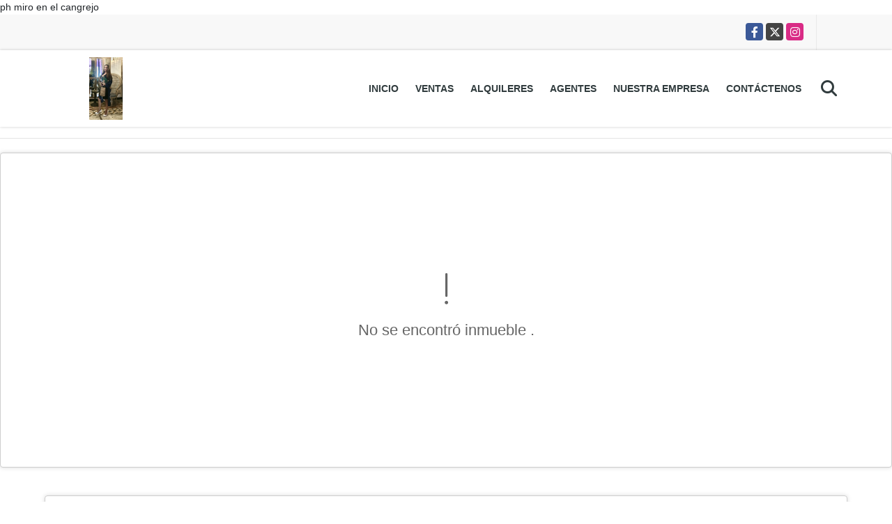

--- FILE ---
content_type: text/html; charset=UTF-8
request_url: https://sandraencuentratucasa.com/apartamento-alquiler-avenida-balboa-bella-vista/4964891
body_size: 7535
content:
<!DOCTYPE html>
<html lang="es">
    <head>
        <meta charset="utf-8">
        <meta name="viewport" content="width=device-width, initial-scale=1.0, user-scalable=no">
        <meta name="author" content="Wasi.co">
        <meta name="description" content="Se Alquila Apto PH Destiny, Avenida Balboa.  -142&amp;nbsp;m2 -2 Rec&amp;aacute;maras&amp;nbsp; -2 Ba&amp;ntilde;os&amp;nbsp; -1 Estacionamiento -Area social con 2 piscina, gimnas">
        <meta name="Keywords" content="Alquiler venta casa apartamento local comercial galera terreno finca">
        <meta name="Language" content="Spanish">
        <meta name="Designer" content="www.wasi.co">
        <meta name="distribution" content="Global">
        <meta name="Robots" content="INDEX,FOLLOW">
        <meta name="csrf-token" content="QO4Pejl9TUI2ufR0yA1OoAUVtVM1IyzvLFFQjl4Y">

        <title>Se Alquila Apto PH Destiny, Avenida Balboa. Amoblado - US$1,600 USD</title>

        <!-- og tags -->
        <meta property="og:description" content="Se Alquila Apto PH Destiny, Avenida Balboa.  -142&amp;nbsp;m2 -2 Rec&amp;aacute;maras&amp;nbsp; -2 Ba&amp;ntilde;os&amp;nbsp; -1 Estacionamiento -Area social con 2 piscina, gimnas" />
        <meta property="og:title" content="Se Alquila Apto PH Destiny, Avenida Balboa. Amoblado - US$1,600 USD" />
        <meta property="og:type" content="website" />
        <meta property="og:url" content="https://sandraencuentratucasa.com/apartamento-alquiler-avenida-balboa-bella-vista/4964891" />
        <meta property="og:image" content="https://images.wasi.co/inmuebles/b49240420220301101740.jpeg" />
        <meta property="og:image:width" content="300" />
        <meta property="og:image:height" content="225" />
        <meta property="og:site_name" content="sandraencuentratucasa.com" />

        <!-- og tags google+ -->
        <meta itemprop="description" content="Se Alquila Apto PH Destiny, Avenida Balboa.  -142&amp;nbsp;m2 -2 Rec&amp;aacute;maras&amp;nbsp; -2 Ba&amp;ntilde;os&amp;nbsp; -1 Estacionamiento -Area social con 2 piscina, gimnas">

        <!-- og tags twitter-->
        <meta name="twitter:card" value="Se Alquila Apto PH Destiny, Avenida Balboa.  -142&amp;nbsp;m2 -2 Rec&amp;aacute;maras&amp;nbsp; -2 Ba&amp;ntilde;os&amp;nbsp; -1 Estacionamiento -Area social con 2 piscina, gimnas">

                    <link href="https://images.wasi.co/inmuebles/b49240420220301101740.jpeg" rel="image_src"/>
        
        <link rel="shortcut icon" href="https://images.wasi.co/empresas/f20201013111348.png" />
        <!-- ------------ Main Style ------------ -->
                    <link href="https://sandraencuentratucasa.com/css/v1/pro6/style.min.css?v11769762211" async rel="stylesheet" type="text/css"/>
            <link href="https://sandraencuentratucasa.com/css/v1/pro6/fonts.min.css?v11769762211" async rel="stylesheet" type="text/css"/>
                                          <link href="https://sandraencuentratucasa.com/css/v1/pro6/skins/pastel.min.css?v11769762211" async rel="stylesheet" type="text/css"/>
                                          <!--skin colors-->
        <!--<link href="css/skin/{color}.min.css" rel="stylesheet" type="text/css"/>-->
        <!--<link rel="stylesheet" href="https://cdn.jsdelivr.net/npm/bootstrap-select@1.14.0-beta3/dist/css/bootstrap-select.min.css">-->

                                    ph miro en el cangrejo
                        <script src="https://www.google.com/recaptcha/api.js?hl=es" async defer></script>
    </head>
    <body>
            <section id="topBar">
    <div class="container-fluid">
        <div class="area-bar auto_margin">
            <div class="redes">
                <ul class="follow">
                                            <li><a href="http://sandra cataño" target="_blank" data-follow="facebook" title="facebook"><span>Facebook</span></a></li>
                                                                <li><a href="http://twitter.com/#!/sandraTucasa" target="_blank" data-follow="x-twitter" title="X"><span>X</span></a></li>
                                                                <li><a href="http://encuentratucasa.1" target="_blank" data-follow="instagram" title="instagram"><span>Instagram</span></a></li>
                                                                                                </ul>
            </div>
            <div class="google-lang" >
                <div id="google_translate_element"></div>
            </div>
        </div>
    </div>
</section>

    <header>
    <div class="container-fluid">
        <div class="area-header auto_margin">
            <div class="row">
                <div class="col-lg-2 col-md-3">
                    <div class="logo">
                        <a href="https://sandraencuentratucasa.com"><img src="https://images.wasi.co/empresas/b20201014123114.png"  data-2x="https://images.wasi.co/empresas/2xb20201014123114.png" onerror="this.src='https://images.wasi.co/empresas/b20201014123114.png'" width="250" class="img-retina center-block" title="Logo empresa" alt="encuentra tu casa proyectos nuevos y usados casas apartamentos lotes fincas para la venta y alquiler"></a>
                    </div>
                </div>
                <div class="col-lg-10 col-md-9">
                    <div class="topMenu auto_margin">
                        <div class="flat-mega-menu">
                            <ul id="idrop" class="mcollapse changer">
                                <li><a href="https://sandraencuentratucasa.com" >Inicio</a></li>
                                                                                                                                    <li><a href="https://sandraencuentratucasa.com/s/ventas">Ventas</a>
                                        <ul class="drop-down one-column hover-fade">
                                                                                                                                                                                                                                            <li><a href="https://sandraencuentratucasa.com/s/apartamento/ventas?id_property_type=2&amp;business_type%5B0%5D=for_sale">Apartamento (38)</a></li>
                                                                                                                                                                                                <li><a href="https://sandraencuentratucasa.com/s/bodega/ventas?id_property_type=8&amp;business_type%5B0%5D=for_sale">Bodega (5)</a></li>
                                                                                                                                                                                                                                                                                                                                                                                                                                                                                    <li><a href="https://sandraencuentratucasa.com/s/casa/ventas?id_property_type=1&amp;business_type%5B0%5D=for_sale">Casa (11)</a></li>
                                                                                                                                                                                                                                                                                                                                                                                                                                                                                                                                                                                                                                                                                                                                                                                                                                                                    <li><a href="https://sandraencuentratucasa.com/s/edificio/ventas?id_property_type=16&amp;business_type%5B0%5D=for_sale">Edificio (1)</a></li>
                                                                                                                                                                                                                                                                                                                                                                                        <li><a href="https://sandraencuentratucasa.com/s/galpon-industrial/ventas?id_property_type=23&amp;business_type%5B0%5D=for_sale">Galpon Industrial (1)</a></li>
                                                                                                                                                                                                                                                                                                                                                                                                                                                                                                                                                                                <li><a href="https://sandraencuentratucasa.com/s/local/ventas?id_property_type=3&amp;business_type%5B0%5D=for_sale">Local (2)</a></li>
                                                                                                                                                                                                <li><a href="https://sandraencuentratucasa.com/s/lote-terreno/ventas?id_property_type=5&amp;business_type%5B0%5D=for_sale">Lote / Terreno (1)</a></li>
                                                                                                                                                                                                                                                                                                                                                                                                                                                                                    <li><a href="https://sandraencuentratucasa.com/s/oficina/ventas?id_property_type=4&amp;business_type%5B0%5D=for_sale">Oficina (1)</a></li>
                                                                                                                                                                                                                                                                                                                                                                                                                                                                                                                    </ul>
                                    </li>
                                                                                                                                                                    <li><a href="https://sandraencuentratucasa.com/s/alquileres">Alquileres</a>
                                        <ul class="drop-down one-column hover-fade">
                                                                                                                                                <li><a href="https://sandraencuentratucasa.com/s/apartaestudio/alquileres?id_property_type=14&amp;business_type%5B0%5D=for_rent">Apartaestudio (1)</a></li>
                                                                                                                                                                                                <li><a href="https://sandraencuentratucasa.com/s/apartamento/alquileres?id_property_type=2&amp;business_type%5B0%5D=for_rent">Apartamento (102)</a></li>
                                                                                                                                                                                                <li><a href="https://sandraencuentratucasa.com/s/bodega/alquileres?id_property_type=8&amp;business_type%5B0%5D=for_rent">Bodega (13)</a></li>
                                                                                                                                                                                                                                                                                                                                                                                                                                                                                    <li><a href="https://sandraencuentratucasa.com/s/casa/alquileres?id_property_type=1&amp;business_type%5B0%5D=for_rent">Casa (10)</a></li>
                                                                                                                                                                                                                                                                                                                                                                                                                                                                                                                                                                                                                                                                                                                                                                                                                                                                    <li><a href="https://sandraencuentratucasa.com/s/edificio/alquileres?id_property_type=16&amp;business_type%5B0%5D=for_rent">Edificio (1)</a></li>
                                                                                                                                                                                                                                                                                                                                                                                                                                                                                                                                                                                                                                                                                                                                                                                                                                                                    <li><a href="https://sandraencuentratucasa.com/s/local/alquileres?id_property_type=3&amp;business_type%5B0%5D=for_rent">Local (9)</a></li>
                                                                                                                                                                                                <li><a href="https://sandraencuentratucasa.com/s/lote-terreno/alquileres?id_property_type=5&amp;business_type%5B0%5D=for_rent">Lote / Terreno (1)</a></li>
                                                                                                                                                                                                                                                                                                                                                                                                                                                                                    <li><a href="https://sandraencuentratucasa.com/s/oficina/alquileres?id_property_type=4&amp;business_type%5B0%5D=for_rent">Oficina (8)</a></li>
                                                                                                                                                                                                                                                                                                                                                                                                                                                                                                                    </ul>
                                    </li>
                                                                                                                                                                                                                                                                                                                                    <li><a href="https://sandraencuentratucasa.com/asesores" >Agentes</a></li>
                                                                                                                                                                    <li><a href="https://sandraencuentratucasa.com/main-contenido-cat-2.htm" >Nuestra Empresa</a></li>
                                                                <li><a href="https://sandraencuentratucasa.com/main-contactenos.htm" >Contáctenos</a></li>
                                <li class="search-bar hidden-md-down"><i class="fa fa-search"></i>
                                    <ul class="drop-down" style="display: none;">
                                        <form method="GET" action="https://sandraencuentratucasa.com/s" accept-charset="UTF-8" onSubmit="$(&#039;input[type=&quot;submit&quot;]&#039;).attr(&quot;disabled&quot;,&quot;disabled&quot;);">
                                        <table>
                                            <tbody>
                                            <tr>
                                                <td><input type="text" id="matchLabel" placeholder="Buscar en el sitio" value="" name="match"></td>
                                                <td><input class="btn" type="submit" value="Buscar"></td>
                                            </tr>
                                            </tbody>
                                        </table>
                                        </form>
                                    </ul>
                                </li>
                            </ul>
                        </div>
                    </div>
                </div>
            </div>
        </div>
    </div>
</header>

<div id="mobile" style="position: relative;">
    <div class="mobile_search hidden-lg-up">
        <a href="#" class="show_hide"><i class="fas fa-search"></i></a>
    </div>
</div>

<!--mobile search-->
<div class="slidingSearch">
    <div class="input-group">
        <form method="GET" action="https://sandraencuentratucasa.com/s" accept-charset="UTF-8" onSubmit="$(&#039;input[type=&quot;submit&quot;]&#039;).attr(&quot;disabled&quot;,&quot;disabled&quot;);">
        <table>
            <tbody>
            <tr>
                <td> <input type="text" class="form-control" aria-label="" placeholder="Buscar por:" value="" name="match"></td>
                <td><input class="btn" type="submit" value="Buscar"></td>
            </tr>
            </tbody>
        </table>
        </form>
        <div class="input-group-append">
        </div>
    </div>
</div>
<!--end -->

                <div class="col-md-12 p-0">
            <hr>
        </div>
        <section>
            <div class="area-content col-md-12 p-0">
                <!-- mensage-->
                <div class="msg_empty">
                    <div class="text">
                        <i class="far fa-exclamation"></i>
                        <p> No se encontró inmueble .</p>
                    </div>
                </div>
                <!-- end mensage-->
            </div>
        </section>
        </br>
        </br>
        <div class="home-main auto_margin mt-4 mb-4">
            <section class="mt-5 mb-5">
    <div class="areaFeatured">
        <div class="head">
            <h2>
                                                                        INMUEBLES <STRONG>DESTACADOS</STRONG>
                                        
            <div class="tt-sqr"><span class="square"></span></div>
        </div>
        <p class="height_10"></p>
            <div class="areaDestacados">
                <div class="list_Propiedades">
                    <div class="owl_propiedades owl-carousel owl-theme">
                                                    <div class="item">
    <div class="title">
        <h2><a href="https://sandraencuentratucasa.com/casa-venta-las-cumbres/9078341">Vendo casa en las Cumbres</a></h2>
    </div>
    <figure>
                <a href="https://sandraencuentratucasa.com/casa-venta-las-cumbres/9078341" class="fill">
            <img src="https://image.wasi.co/[base64]" onerror="this.src='https://image.wasi.co/[base64]';" class="fill-box img-fluid" alt="vendo casa en las cumbres">
        </a>
    </figure>
    <div class="body">
        <p><strong>En:</strong> Las Cumbres, Panamá</p>
        <p><strong>Tipo:</strong> Casa</p>
        <p><strong>Para:</strong> Venta</p>
    </div>
                <div class="areaPrecio_2 pattern">
            <p >US$135,000 <strong>USD | Venta</strong></p>
            <p >US$650 <strong>USD | Alquiler</strong></p>
        </div>
    </div>                                                    <div class="item">
    <div class="title">
        <h2><a href="https://sandraencuentratucasa.com/apartamento-alquiler-ciudad-de-panama/9091677">Alquilo, casco viejo, la cuadra Residence</a></h2>
    </div>
    <figure>
                <a href="https://sandraencuentratucasa.com/apartamento-alquiler-ciudad-de-panama/9091677" class="fill">
            <img src="https://image.wasi.co/[base64]" onerror="this.src='https://image.wasi.co/[base64]';" class="fill-box img-fluid" alt="alquilo casco viejo la cuadra residence">
        </a>
    </figure>
    <div class="body">
        <p><strong>En:</strong> Ciudad de Panamá, Panamá</p>
        <p><strong>Tipo:</strong> Apartamento</p>
        <p><strong>Para:</strong> Alquiler</p>
    </div>
                                    <div class="areaPrecio pattern">
                Precio:
                <p class="precio">
                    US$1,300 <small>USD</small>
                </p>
            </div>
            </div>                                                    <div class="item">
    <div class="title">
        <h2><a href="https://sandraencuentratucasa.com/casa-venta-chanis-ciudad-de-panama/9300643">Vendo casa en Chanis, área residencial y comercial</a></h2>
    </div>
    <figure>
                <a href="https://sandraencuentratucasa.com/casa-venta-chanis-ciudad-de-panama/9300643" class="fill">
            <img src="https://image.wasi.co/[base64]" onerror="this.src='https://image.wasi.co/[base64]';" class="fill-box img-fluid" alt="vendo casa en chanis area residencial y comercial">
        </a>
    </figure>
    <div class="body">
        <p><strong>En:</strong> Ciudad de Panamá, Panamá</p>
        <p><strong>Tipo:</strong> Casa</p>
        <p><strong>Para:</strong> Venta</p>
    </div>
                <div class="areaPrecio_2 pattern">
            <p >US$220,000 <strong>USD | Venta</strong></p>
            <p >US$1,200 <strong>USD | Alquiler</strong></p>
        </div>
    </div>                                                    <div class="item">
    <div class="title">
        <h2><a href="https://sandraencuentratucasa.com/apartamento-venta-san-miguelito/9078912">Vendo pH met View, tumba muerto</a></h2>
    </div>
    <figure>
                <a href="https://sandraencuentratucasa.com/apartamento-venta-san-miguelito/9078912" class="fill">
            <img src="https://image.wasi.co/[base64]" onerror="this.src='https://image.wasi.co/[base64]';" class="fill-box img-fluid" alt="vendo ph met view tumba muerto">
        </a>
    </figure>
    <div class="body">
        <p><strong>En:</strong> San Miguelito, Panamá</p>
        <p><strong>Tipo:</strong> Apartamento</p>
        <p><strong>Para:</strong> Venta</p>
    </div>
                            <div class="areaPrecio pattern">
                Precio:
                <p class="precio">
                    US$125,000 <small>USD</small>
                </p>
            </div>
                    </div>                                                    <div class="item">
    <div class="title">
        <h2><a href="https://sandraencuentratucasa.com/apartamento-alquiler-marbella-bella-vista/9287110">Alquilo apartamento en la avenida Balboa, Marbella, pH Coral Reef</a></h2>
    </div>
    <figure>
                <a href="https://sandraencuentratucasa.com/apartamento-alquiler-marbella-bella-vista/9287110" class="fill">
            <img src="https://image.wasi.co/[base64]" onerror="this.src='https://image.wasi.co/[base64]';" class="fill-box img-fluid" alt="alquilo apartamento en la avenida balboa marbella ph coral reef">
        </a>
    </figure>
    <div class="body">
        <p><strong>En:</strong> Bella Vista, Panamá</p>
        <p><strong>Tipo:</strong> Apartamento</p>
        <p><strong>Para:</strong> Alquiler</p>
    </div>
                                    <div class="areaPrecio pattern">
                Precio:
                <p class="precio">
                    US$1,200 <small>USD</small>
                </p>
            </div>
            </div>                                                    <div class="item">
    <div class="title">
        <h2><a href="https://sandraencuentratucasa.com/apartamento-venta-costa-del-este-ciudad-de-panama/9074571">Vendo apartamento Sol del éste Costa del éste</a></h2>
    </div>
    <figure>
                <a href="https://sandraencuentratucasa.com/apartamento-venta-costa-del-este-ciudad-de-panama/9074571" class="fill">
            <img src="https://image.wasi.co/[base64]" onerror="this.src='https://image.wasi.co/[base64]';" class="fill-box img-fluid" alt="vendo apartamento sol del este costa del este">
        </a>
    </figure>
    <div class="body">
        <p><strong>En:</strong> Ciudad de Panamá, Panamá</p>
        <p><strong>Tipo:</strong> Apartamento</p>
        <p><strong>Para:</strong> Venta</p>
    </div>
                            <div class="areaPrecio pattern">
                Precio:
                <p class="precio">
                    US$250,000 <small>USD</small>
                </p>
            </div>
                    </div>                                                    <div class="item">
    <div class="title">
        <h2><a href="https://sandraencuentratucasa.com/apartamento-alquiler-bella-vista-ciudad-de-panama/9307019">Alquilo Bellavista, Blue Park, amplio 3rec. más cuarto Baño, empleada</a></h2>
    </div>
    <figure>
                <a href="https://sandraencuentratucasa.com/apartamento-alquiler-bella-vista-ciudad-de-panama/9307019" class="fill">
            <img src="https://image.wasi.co/[base64]" onerror="this.src='https://image.wasi.co/[base64]';" class="fill-box img-fluid" alt="alquilo bellavista blue park amplio 3rec mas cuarto bano empleada">
        </a>
    </figure>
    <div class="body">
        <p><strong>En:</strong> Ciudad de Panamá, Panamá</p>
        <p><strong>Tipo:</strong> Apartamento</p>
        <p><strong>Para:</strong> Alquiler</p>
    </div>
                                    <div class="areaPrecio pattern">
                Precio:
                <p class="precio">
                    US$1,400 <small>USD</small>
                </p>
            </div>
            </div>                                                    <div class="item">
    <div class="title">
        <h2><a href="https://sandraencuentratucasa.com/bodega-alquiler-bella-vista-ciudad-de-panama/9332997">Alquilo signature Tawer Point semi Amoblado, dos recámaras nuevo</a></h2>
    </div>
    <figure>
                <a href="https://sandraencuentratucasa.com/bodega-alquiler-bella-vista-ciudad-de-panama/9332997" class="fill">
            <img src="https://image.wasi.co/[base64]" onerror="this.src='https://image.wasi.co/[base64]';" class="fill-box img-fluid" alt="alquilo signature tawer point semi amoblado dos recamaras nuevo">
        </a>
    </figure>
    <div class="body">
        <p><strong>En:</strong> Ciudad de Panamá, Panamá</p>
        <p><strong>Tipo:</strong> Bodega</p>
        <p><strong>Para:</strong> Alquiler</p>
    </div>
                                    <div class="areaPrecio pattern">
                Precio:
                <p class="precio">
                    US$1,150 <small>USD</small>
                </p>
            </div>
            </div>                                                    <div class="item">
    <div class="title">
        <h2><a href="https://sandraencuentratucasa.com/casa-alquiler-betania/9157701">Alquilo casa en dos mares, línea blanca, amplia, 3 recámaras, Estudio</a></h2>
    </div>
    <figure>
                <a href="https://sandraencuentratucasa.com/casa-alquiler-betania/9157701" class="fill">
            <img src="https://image.wasi.co/[base64]" onerror="this.src='https://image.wasi.co/[base64]';" class="fill-box img-fluid" alt="alquilo casa en dos mares linea blanca amplia 3 recamaras estudio">
        </a>
    </figure>
    <div class="body">
        <p><strong>En:</strong> Betania, Panamá</p>
        <p><strong>Tipo:</strong> Casa</p>
        <p><strong>Para:</strong> Alquiler</p>
    </div>
                                    <div class="areaPrecio pattern">
                Precio:
                <p class="precio">
                    US$2,000 <small>USD</small>
                </p>
            </div>
            </div>                                            </div>
                </div>
            </div>
    </div>
</section>        </div>
    
    <footer class="" id="footer_app">
    <div class="container-fluid">
        <div class="areaFooter auto_margin">
            <div class="row">
                                <div class="col-lg-4">
                    <div class="content">
                                                    <h4>QUIÉNES SOMOS</h4>
                            <p>Encuentra tu casa comprometida en asesorar bien al momento de adquirir un inmueble venta o alquiler, encuentra tu casa ofrece mejores opciones, calidad y precio, con amplia información en el mercado, la mejor disponibilidad y actitud para brindarle un servicio excelente de acuerdo a sus necesidades. </p>
                                                                            <p class="height_5"></p>
                            <div class="fb-page" data-href="http://sandra cataño/" data-tabs="timeline" data-height="70" data-small-header="true" data-adapt-container-width="true" data-hide-cover="false" data-show-facepile="true"><blockquote cite="http://sandra cataño" class="fb-xfbml-parse-ignore"><a href="http://sandra cataño/"></a></blockquote></div>
                                            </div>
                </div>
                                <div class="col-lg-3">
                    <div class="content">
                        <h4>UBICACIÓN Y CONTACTO</h4>
                        <address>
                            <strong>UBICACIÓN</strong> <br>
                            Ciudad de Panamá, Bella vista.<br>
                            <b>Bella Vista - Panamá - Panamá</b>
                        </address>
                                                    <p>
                                <strong>MÓVIL</strong> <br>
                                <a href="tel:69814915">69814915</a>
                            </p>
                                                                            <p>
                                <strong>TELÉFONO</strong> <br>
                                <a href="tel:69814915">69814915</a>
                            </p>
                                                                        <p class="overflow">
                            <strong>EMAIL</strong> <br>
                            <a href="mailto:sandra.encuentratucasa@gmail.com" class="notranslate">sandra.encuentratucasa@gmail.com</a>
                        </p>
                                                                            <ul class="follow">
                                                                    <li><a href="http://sandra cataño" target="_blank" data-follow="facebook" title="facebook"><span>Facebook</span></a></li>
                                                                                                    <li><a href="http://twitter.com/#!/sandraTucasa" target="_blank" data-follow="x-twitter" title="X"><span>X</span></a></li>
                                                                                                    <li><a href="http://encuentratucasa.1" target="_blank" data-follow="instagram" title="instagram"><span>Instagram</span></a></li>
                                                                                                                                                            </ul>
                                            </div>
                </div>
                <div class="col-lg-2">
                    <div class="content">
                        <h4>INFORMACIÓN</h4>
                        <ul class="f_links">
                            <li><a href="https://sandraencuentratucasa.com">Inicio</a></li>
                                                                                                                                                <li><a href="https://sandraencuentratucasa.com/s/ventas">Ventas</a>
                                                                                                                                                                            <li><a href="https://sandraencuentratucasa.com/s/alquileres">Alquiler</a>
                                                                                                                                                                                                                                                                                                                        <li><a href="https://sandraencuentratucasa.com/main-contenido-cat-2.htm">Nuestra Empresa</a></li>
                                                        <li><a href="https://sandraencuentratucasa.com/main-contactenos.htm">Contáctenos</a></li>
                            <li><a href="/main-contenido-cat-6.htm">Políticas de privacidad</a></li>
                        </ul>
                    </div>
                </div>
                                <div class="col-lg-3">
                    <div class="content">
                        <div class="Oferte">
                            <i class="fal fa-home"></i>
                            <h5>Oferte su inmueble con nosotros</h5>
                            <!-- Button trigger modal -->
                            <a href="" data-toggle="modal" data-target="#modelId" class="btn btn-dark btn-shadow waves-effect"><strong>OFERTAR</strong></a>
                        </div>
                    </div>
                </div>
                            </div>
        </div>
    </div>
            <!-- Modal -->
<div id="modal_offer">
    <div class="modal fade" id="modelId" tabindex="-1" role="dialog" aria-labelledby="modelTitleId" aria-hidden="true">
        <div class="modal-dialog modal-sm" role="document">
            <div class="modal-content modal-ofertar" style="border-radius: 3px">
                <div class="modal-header">
                    <h5 class="modal-title" id="exampleModalCenterTitle">Ofertar</h5>
                    <button type="button" class="close" data-dismiss="modal" aria-label="Close">
                        <span aria-hidden="true">&times;</span>
                    </button>

                </div>
                <form-offer-property
                        city="531512"
                        country="124"
                        region="1773"
                />
            </div>
        </div>
    </div>
</div>    </footer>
    
    <section id="Bottom">
    <div class="areaBottom auto_margin">
        <div class="container-fluid">
            <div class="row">
                <div class="col-md-6 hidden-sm-down">
                    <div class="copy">
                        ©2026 <strong>sandraencuentratucasa.com</strong>, todos los derechos reservados.
                    </div>
                </div>
                                <div class="col-md-6">
                    <div class="by">
                        <span>Powered by:</span> <b>wasi.co</b>
                    </div>
                </div>
                            </div>
        </div>
    </div>
</section>
  <style>
    .follow li a {
      color: #fff !important;
    }
  </style>
                    <script defer>
                (function(i,s,o,g,r,a,m){i['GoogleAnalyticsObject']=r;i[r]=i[r]||function(){
                    (i[r].q=i[r].q||[]).push(arguments)},i[r].l=1*new Date();a=s.createElement(o),
                    m=s.getElementsByTagName(o)[0];a.async=1;a.src=g;m.parentNode.insertBefore(a,m)
                })(window,document,'script','//www.google-analytics.com/analytics.js','ga');


                ga('create', 'UA-163861874-1', 'auto');
                ga('send', 'pageview');
            </script>
                <script>
            var lang_locale = 'es';
            window.lang_custom = {"id_empresa":49240,"lang":"es","country_iso":"pa"};
        </script>
        <script>
            var city_label = 'Ciudad';
                                    var iso_country = 'PA';
        </script>
        <!-- Global JS -->
        <script src="https://sandraencuentratucasa.com/js/v1/pro6/global.min.js?v11769762212"></script>
                  <script src="https://sandraencuentratucasa.com/js/app.js?v11769762212"></script>
                        <!--<script src="https://cdn.jsdelivr.net/npm/bootstrap-select@1.14.0-beta3/dist/js/bootstrap-select.min.js"></script>-->
                <script src="https://sandraencuentratucasa.com/js/lazyload.min.js?v11769762212" async></script>
                <script src="https://sandraencuentratucasa.com/js/webp.js?v11769762212" async></script>
                                <script defer type="text/javascript">
            var _paq = _paq || [];
            /* tracker methods like "setCustomDimension" should be called before "trackPageView" */
            _paq.push(['trackPageView']);
            _paq.push(['enableLinkTracking']);
            (function() {
                var u="//wasiz.com/";
                _paq.push(['setTrackerUrl', u+'piwik.php']);
                _paq.push(['setSiteId', '41972']);
                var d=document, g=d.createElement('script'), s=d.getElementsByTagName('script')[0];
                g.type='text/javascript'; g.async=true; g.defer=true; g.src=u+'piwik.js'; s.parentNode.insertBefore(g,s);
            })();
        </script>
                                <script>
            setTimeout(function() {
                var headID = document.getElementsByTagName("head")[0];
                var newScript = document.createElement('script');
                newScript.src = '//translate.google.com/translate_a/element.js?cb=googleTranslateElementInit';
                headID.appendChild(newScript);
            }, 2000);
        </script>
        <script>
            function googleTranslateElementInit() {
                new google.translate.TranslateElement({
                    pageLanguage: 'es',
                    includedLanguages: 'de,en,pt,ru,fr,fa,zh-CN,zh-TW,ar,it,es,nl',
                    layout: google.translate.TranslateElement.InlineLayout.SIMPLE
                }, 'google_translate_element');
            }
        </script>
                                    <script>
        new Vue({
            el: '#app',
            mounted: function () {
                var customer={
                    first_name: '',
                    last_name: '',
                    email: '',
                    phone: '',
                };
                if(customer.first_name){
                    bus.$emit('contact-sent',{
                        email: customer.email,
                        phone: customer.phone,
                        first_name: customer.first_name,
                        last_name: customer.last_name
                    });
                }
            }
        });
    </script>
            <script>
        new Vue({
            el: '#footer_app',
        });
    </script>
            <script>
                        (function(d, s, id) {
                var js, fjs = d.getElementsByTagName(s)[0];
                if (d.getElementById(id)) return;
                js = d.createElement(s); js.id = id;
                js.src = 'https://connect.facebook.net/es/sdk.js#xfbml=1&version=v3.2&autoLogAppEvents=1';
                fjs.parentNode.insertBefore(js, fjs);
            }(document, 'script', 'facebook-jssdk'));
                    </script>
            <input type="text" id="trc" value="" disabled="disabled" style="display: none">
    </body>
</html>
